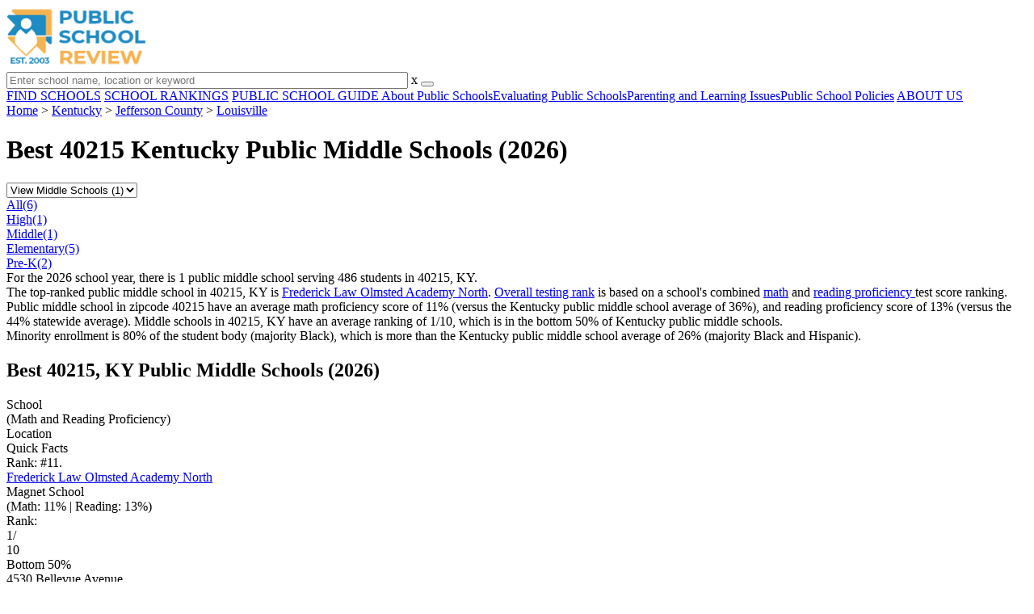

--- FILE ---
content_type: text/html; charset=UTF-8
request_url: https://www.publicschoolreview.com/kentucky/louisville/40215/middle
body_size: 7522
content:
<!DOCTYPE html><html
lang="en"><head>
 <script>(function(w,d,s,l,i){w[l]=w[l]||[];w[l].push({'gtm.start':
        new Date().getTime(),event:'gtm.js'});var f=d.getElementsByTagName(s)[0],
        j=d.createElement(s),dl=l!='dataLayer'?'&l='+l:'';j.async=true;j.src=
        'https://www.googletagmanager.com/gtm.js?id='+i+dl;f.parentNode.insertBefore(j,f);
        })(window,document,'script','dataLayer','GTM-KVXLX');</script> <meta
charset="utf-8"/><meta
http-equiv="X-UA-Compatible" content="IE=edge" ><meta
name="viewport" content="width=device-width, initial-scale=1.0, maximum-scale=2.0, user-scalable=yes"><meta
name="format-detection" content="telephone=no" ><meta
name="description" content="View the 2026 top-ranked public middle schools in zipcode 40215 located in Louisville, Kentucky. Find rankings, test scores, reviews and more. Read about top-ranked schools like: Frederick Law Olmsted Academy North." /><title>Best Public Middle Schools in 40215 (Louisville, KY) (2026)</title><link
rel="dns-prefetch" href="https://static.publicschoolreview.com/" ><link
rel="dns-prefetch" href="https://images1.publicschoolreview.com/" ><link
rel="dns-prefetch" href="https://images2.publicschoolreview.com/" ><link
rel="dns-prefetch" href="https://images3.publicschoolreview.com/" ><link
rel="dns-prefetch" href="https://static.schoolreviewservices.com/" > <script src="//static.publicschoolreview.com/static/javascript/main.min.821302049.js"></script> <link
href='//static.publicschoolreview.com/static/style-css.1408042098.css' media='screen' type='text/css' rel='stylesheet' /><link
rel="preload" href="//static.schoolreviewservices.com/static/fonts/montserrat.woff" as="font" type="font/woff" crossorigin="anonymous"><link
rel="preload" href="//static.schoolreviewservices.com/static/fonts/montserrat_medium.woff2" as="font" type="font/woff2" crossorigin="anonymous"><link
rel="preload" href="//static.schoolreviewservices.com/static/fonts/hind_300_first.woff2" as="font" type="font/woff2" crossorigin="anonymous"><link
rel="preload" href="//static.schoolreviewservices.com/static/fonts/hind_300_second.woff" as="font" type="font/woff" crossorigin="anonymous"><link
rel="preload" href="//static.schoolreviewservices.com/static/fonts/hind_400_first.woff2" as="font" type="font/woff2" crossorigin="anonymous"><link
rel="preload" href="//static.schoolreviewservices.com/static/fonts/hind_400_second.woff" as="font" type="font/woff" crossorigin="anonymous"><link
rel="preload" href="//static.schoolreviewservices.com/static/fonts/hind_500_first.woff2" as="font" type="font/woff2" crossorigin="anonymous"><link
rel="preload" href="//static.schoolreviewservices.com/static/fonts/hind_500_second.woff" as="font" type="font/woff" crossorigin="anonymous"><link
rel="preload" href="//static.schoolreviewservices.com/static/fonts/hind_600_first.woff2" as="font" type="font/woff2" crossorigin="anonymous"><link
rel="preload" href="//static.schoolreviewservices.com/static/fonts/hind_600_second.woff" as="font" type="font/woff" crossorigin="anonymous"><link
rel="preload" href="//static.schoolreviewservices.com/static/fonts/hind_700_first.woff2" as="font" type="font/woff2" crossorigin="anonymous"><link
rel="preload" href="//static.schoolreviewservices.com/static/fonts/hind_700_second.woff" as="font" type="font/woff" crossorigin="anonymous"><link
rel="preload" href="//static.schoolreviewservices.com/static/fonts/fcicons.ttf" as="font" type="font/ttf" crossorigin="anonymous"><link
rel="canonical" href="https://www.publicschoolreview.com/kentucky/louisville/40215/middle"><link
rel="dns-prefetch" href="https://a.tile.openstreetmap.org"><link
rel="dns-prefetch" href="https://b.tile.openstreetmap.org"><link
rel="dns-prefetch" href="https://c.tile.openstreetmap.org"><link
rel="apple-touch-icon" sizes="180x180" href="/apple-touch-icon.png?v=yyxmRQnxXd"><link
rel="icon" type="image/png" href="/favicon-32x32.png?v=yyxmRQnxXd" sizes="32x32"><link
rel="icon" type="image/png" href="/favicon-16x16.png?v=yyxmRQnxXd" sizes="16x16"><link
rel="manifest" href="/manifest.json?v=yyxmRQnxXd"><link
rel="mask-icon" href="/safari-pinned-tab.svg?v=yyxmRQnxXd" color="#1E8BC3"><link
rel="shortcut icon" href="/favicon.ico?v=yyxmRQnxXd"><meta
name="msapplication-TileColor" content="#da532c"><meta
name="msapplication-TileImage" content="/mstile-144x144.png?v=yyxmRQnxXd"><meta
name="theme-color" content="#ffffff"></head><body
id="zip-schools">
<noscript><iframe
src="https://www.googletagmanager.com/ns.html?id=GTM-KVXLX"
height="0" width="0" style="display:none;visibility:hidden"></iframe></noscript>
<script src="https://static.publicschoolreview.com/static/public_school_review.js" async data-tmsclient="Public School Review" data-layout="ros" data-debug="false" data-lazy="true" ></script> <script>window.TAS = window.TAS || { cmd: [] }</script><script type="text/javascript">!(function(o,_name){function n(){(n.q=n.q||[]).push(arguments)}n.v=1,o[_name]=o[_name]||n;!(function(o,t,n,c){function e(n){(function(){try{return(localStorage.getItem("v4ac1eiZr0")||"").split(",")[4]>0}catch(o){}return!1})()&&(n=o[t].pubads())&&n.setTargeting("admiral-engaged","true")}(c=o[t]=o[t]||{}).cmd=c.cmd||[],typeof c.pubads===n?e():typeof c.cmd.unshift===n?c.cmd.unshift(e):c.cmd.push(e)})(window,"googletag","function");})(window,String.fromCharCode(97,100,109,105,114,97,108));!(function(t,c,i){i=t.createElement(c),t=t.getElementsByTagName(c)[0],i.async=1,i.src="https://stretchsister.com/v2ltmHivZG2NbJnkyNKrgivrdS-pQfwfRyQavNFwlu7rAbRQONSCSloM",t.parentNode.insertBefore(i,t)})(document,"script");</script> <div
id="fb-root"></div><div
id="page-container"><header
id="header-wrapper"><div
class="header-content nav-down headroom header-fixed">
<span
class="m-header-navbar" id="m-header-navbar"></span>
<a
href="/" title="Public School Review - Established 2003" class="header-logo-link"><img
src="/images/public-school-review-est-2003-logo.png" alt="Public School Review - Established 2003" class="header-logo-img" width="172" height="77" loading="lazy" /></a><div
class="search-bar header-search-bar"><form
method="GET" action="/search" accept-charset="UTF-8" name="cse-search-box-1" id="cse-search-box-1" class="cse-search-box" novalidate><input
id="q1" class="search-input" size="60" placeholder="Enter school name, location or keyword" onfocus="this.placeholder=&#039;&#039;" onblur="this.placeholder=&#039;Enter school name, location or keyword&#039;" readonly="readonly" style="color:#a9a9a9" required name="q" type="text" value="">        <span
class="search-x-delete">x</span><span
class="m-search-x-delete"></span>
<input
name="cx" type="hidden" value="016015916617632982569:wui1qgj1s2y"><input
name="ie" type="hidden" value="UTF-8"><input
name="siteurl" type="hidden" value="www.publicschoolreview.com"><input
name="spam_trap" type="hidden" value=""><button
type="submit" name="sa" class="search-button"></button></form></div><div
id="header-login-line" class="header-login-line"></div>
<span
class="m-search-icon" id="m-search-icon"></span></div></header><nav
id="header-nav-wrapper"><div
class="header-nav-content"><div
id="m-header-login-line" class="m-header-login-line"></div>
<a
href="/find-schools" class="header-nav-link">FIND SCHOOLS</a>
<a
href="/school-rankings" class="header-nav-link">SCHOOL RANKINGS</a>
<a
href="/blog" class="header-nav-link header-nav-blog">PUBLIC SCHOOL GUIDE
<span
class="m-cat-icon"><span
class='m-ci-arrow m-ci-arrow-down'></span></span>
</a>
<span
class="m-cat-menu">
<a
href='/blog/category/about-public-schools' class='header-nav-link' >About Public Schools</a><a
href='/blog/category/evaluating-public-schools' class='header-nav-link' >Evaluating Public Schools</a><a
href='/blog/category/parenting-and-learning-issues' class='header-nav-link' >Parenting and Learning Issues</a><a
href='/blog/category/public-school-policies' class='header-nav-link' >Public School Policies</a>                    </span>
<a
href="/about-us" class="header-nav-link">ABOUT US</a></div></nav><div
id="menuarea-wrapper"></div><div
id="main-wrapper"><div
id="main"><div
id="main-headline-wrapper"><div
class="breadcrumbs"  itemscope itemtype="https://schema.org/BreadcrumbList"  >
<span
itemprop="itemListElement" itemscope itemtype="https://schema.org/ListItem"><a
itemscope itemtype="https://schema.org/WebPage" itemprop="item" itemid="https://www.publicschoolreview.com/" href="https://www.publicschoolreview.com/" ><span
itemprop="name">Home</span></a><meta
itemprop="position" content="1" /></span> &gt; <span
itemprop="itemListElement" itemscope itemtype="https://schema.org/ListItem"><a
itemscope itemtype="https://schema.org/WebPage" itemprop="item" itemid="https://www.publicschoolreview.com/kentucky" href="https://www.publicschoolreview.com/kentucky" ><span
itemprop="name">Kentucky</span></a><meta
itemprop="position" content="2" /></span> &gt; <span
itemprop="itemListElement" itemscope itemtype="https://schema.org/ListItem"><a
itemscope itemtype="https://schema.org/WebPage" itemprop="item" itemid="https://www.publicschoolreview.com/kentucky/jefferson-county" href="https://www.publicschoolreview.com/kentucky/jefferson-county" ><span
itemprop="name">Jefferson County</span></a><meta
itemprop="position" content="3" /></span> &gt; <span
itemprop="itemListElement" itemscope itemtype="https://schema.org/ListItem"><a
itemscope itemtype="https://schema.org/WebPage" itemprop="item" itemid="https://www.publicschoolreview.com/kentucky/louisville" href="https://www.publicschoolreview.com/kentucky/louisville" ><span
itemprop="name">Louisville</span></a><meta
itemprop="position" content="4" /></span></div></div><div
id='tms-ad-1' data-ad-viewports='Tablet,Desktop' data-ad-class=' tmsads  dc-tablet-horizontal-1 dc-desktop-horizontal-1' data-is-ms-ads='false' data-ms-adunit-id='' data-ad-wrapper-class='srn-ads-cnt dc-tablet-horizontal-1 dc-desktop-horizontal-1 dc-xs-none dc-md-none dc-lg-block dc-xl-block tmsads-above-headline header-overlay' data-ad-id='unit-1605564570405' data-ad-type='default' data-ad-infinite='false' class='srn-ads-cnt srn-ads-cnt dc-tablet-horizontal-1 dc-desktop-horizontal-1 dc-xs-none dc-md-none dc-lg-block dc-xl-block tmsads-above-headline header-overlay '></div> <script>if(window['renderAD']){renderAD('tms-ad-1')}</script> <div
id="content-headline-wrapper" class="has-breadcrumbs has-hl-ads chw-layout-1 font32-wrapper" ><h1 id="main-headline" class="font32" >Best 40215 Kentucky Public Middle Schools (2026)</h1></div><div
id="main-content"><div
id='tms-ad-2' data-ad-viewports='Mobile,Big Mobile' data-ad-class=' tmsads  dc-mobile-horizontal-1 dc-big-mobile-horizontal-1' data-is-ms-ads='false' data-ms-adunit-id='' data-ad-wrapper-class='srn-ads-cnt dc-mobile-horizontal-1 dc-big-mobile-horizontal-1 dc-xs-block dc-md-block dc-lg-none dc-xl-none tmsads-below-headline' data-ad-id='unit-1605564570405' data-ad-type='default' data-ad-infinite='false' class='srn-ads-cnt srn-ads-cnt dc-mobile-horizontal-1 dc-big-mobile-horizontal-1 dc-xs-block dc-md-block dc-lg-none dc-xl-none tmsads-below-headline '></div> <script>if(window['renderAD']){renderAD('tms-ad-2')}</script> <div
id="asl-box"  class="section-wrapper tab-box-wrapper"><header
class="section-header ">
<select
id="nav-options"  class='nav-option-wrapper'><option
value="/kentucky/louisville/40215"  data-tab="all" >View All Schools (6)</option><option
value="/kentucky/louisville/40215/high"  data-tab="high" >View High Schools (1)</option><option
value="/kentucky/louisville/40215/middle" selected data-tab="middle" >View Middle Schools (1)</option><option
value="/kentucky/louisville/40215/elementary"  data-tab="elementary" >View Elementary (5)</option><option
value="/kentucky/louisville/40215/pre"  data-tab="pre" >View Pre-K (2)</option>
</select><nav
id='nav-tabs' class='nav-tab-wrapper'>
<a
class="nav-tab-link nav-tab-5" data-tab="all" id="nav-tab-all" href="/kentucky/louisville/40215"  data-no-instant><div
class="nav-tab-content"><span
class="nav-tab-name">All</span><span
class="nav-tabs-count">(6)</span></div></a>
<a
class="nav-tab-link nav-tab-5" data-tab="high" id="nav-tab-high" href="/kentucky/louisville/40215/high"  data-no-instant><div
class="nav-tab-content"><span
class="nav-tab-name">High</span><span
class="nav-tabs-count">(1)</span></div></a>
<a
class="nav-tab-link nav-tab-5 active-nt" data-tab="middle" id="nav-tab-middle" href="/kentucky/louisville/40215/middle"  data-no-instant><div
class="nav-tab-content"><span
class="nav-tab-name">Middle</span><span
class="nav-tabs-count">(1)</span></div></a>
<a
class="nav-tab-link nav-tab-5" data-tab="elementary" id="nav-tab-elementary" href="/kentucky/louisville/40215/elementary"  data-no-instant><div
class="nav-tab-content"><span
class="nav-tab-name">Elementary</span><span
class="nav-tabs-count">(5)</span></div></a>
<a
class="nav-tab-link nav-tab-5" data-tab="pre" id="nav-tab-pre" href="/kentucky/louisville/40215/pre"  data-no-instant><div
class="nav-tab-content"><span
class="nav-tab-name">Pre-K</span><span
class="nav-tabs-count">(2)</span></div></a></nav></header><div
class="sec-content sec-after-header tab-box"><div
class="sec-overview-wrapper"><div
class='checkmarks_list'><div
class="checkmark_row"><div
class="checkmark_content">For the 2026 school year, there is 1 public middle school serving 486 students in 40215, KY.</div></div><div
class="checkmark_row"><div
class="checkmark_content">The top-ranked public middle school in 40215, KY is <a
href="/frederick-law-olmsted-academy-north-profile">Frederick Law Olmsted Academy North</a>. <a
href="/top-ranked-public-schools/kentucky/middle">Overall testing rank</a> is based on a school's combined <a
href="/math-proficiency-stats/kentucky/middle">math</a> and <a
href="/rla-proficiency-stats/kentucky/middle">reading proficiency </a> test score ranking.</div></div><div
class="checkmark_row"><div
class="checkmark_content">Public middle school in zipcode 40215 have an <span
class="bubble_text" data-rel="tooltip" role="tooltip" data-tippy-content="The percentage of students in this school that scored at or above 'proficient' levels in math, as designated by Kentucky and its state tests.">average math proficiency</span> score of 11% (versus the Kentucky public middle school average of 36%), and <span
class="bubble_text" data-rel="tooltip" role="tooltip" data-tippy-content="The percentage of students in this school that scored at or above 'proficient' levels in reading/language arts, as designated by Kentucky and its state tests.">reading proficiency</span> score of 13% (versus the 44% statewide average). Middle schools in 40215, KY have an average ranking of 1/10, which is in the bottom 50% of Kentucky public middle schools.</div></div><div
class="checkmark_row"><div
class="checkmark_content">Minority enrollment is 80% of the student body (majority Black), which is more than the Kentucky public middle school average of 26% (majority Black and Hispanic).</div></div></div></div><div
id='tms-ad-3' data-ad-viewports='Mobile,Big Mobile' data-ad-class=' tmsads  dc-mobile-square-1 dc-big-mobile-square-1' data-is-ms-ads='false' data-ms-adunit-id='' data-ad-wrapper-class='srn-ads-cnt dc-mobile-square-1 dc-big-mobile-square-1 dc-xs-block dc-md-block dc-lg-none dc-xl-none ' data-ad-id='unit-1605565492599' data-ad-type='default' data-ad-infinite='false' class='srn-ads-cnt srn-ads-cnt dc-mobile-square-1 dc-big-mobile-square-1 dc-xs-block dc-md-block dc-lg-none dc-xl-none  '></div> <script>if(window['renderAD']){renderAD('tms-ad-3')}</script> <div
id='tms-ad-4' data-ad-viewports='Desktop' data-ad-class=' tmsads  dc-desktop-horizontal-3' data-is-ms-ads='false' data-ms-adunit-id='' data-ad-wrapper-class='srn-ads-cnt dc-desktop-horizontal-3 dc-xs-none dc-md-none dc-lg-none dc-xl-block ' data-ad-id='unit-1605565251419' data-ad-type='default' data-ad-infinite='false' class='srn-ads-cnt srn-ads-cnt dc-desktop-horizontal-3 dc-xs-none dc-md-none dc-lg-none dc-xl-block  '></div> <script>if(window['renderAD']){renderAD('tms-ad-4')}</script> <div
id='tms-ad-5' data-ad-viewports='Tablet' data-ad-class=' tmsads  dc-tablet-square-1' data-is-ms-ads='false' data-ms-adunit-id='' data-ad-wrapper-class='srn-ads-cnt dc-tablet-square-1 dc-xs-none dc-md-none dc-lg-block dc-xl-none ' data-ad-id='unit-1605565492599' data-ad-type='default' data-ad-infinite='false' class='srn-ads-cnt srn-ads-cnt dc-tablet-square-1 dc-xs-none dc-md-none dc-lg-block dc-xl-none  '></div> <script>if(window['renderAD']){renderAD('tms-ad-5')}</script> <div
class="sec-title-list-wrapper"><div
class="sec-title-wrapper"><H2 class="list-title center">
Best 40215, KY Public Middle Schools (2026)</H2></div><div
class="section-list-wrapper"><div
class="tp-school-list default-layout" id="tp-school-list"><div
class="tp-list-head-row"><div
class="tp-list-column column1">School<BR><span
class="tpl-head-row-subtitle">(Math and Reading Proficiency)</span></div><div
class="tp-list-column column2">Location</div><div
class="tp-list-column column3">Quick Facts</div></div><div
class="tp-list-row list-row-border-2 bg_hover_change"><div
class="tp-list-column column1"><div
class='tpl-rank '><span
class='dpo-xsmd-inline'>Rank: #1</span><span
class='dpo-xllg-inline'>1.</span></div><div
class="tpl-school-detail tpl-has-rn"><a
class='tpl-school-link' href='/frederick-law-olmsted-academy-north-profile'>Frederick Law Olmsted Academy North</a><div
class="tpl-thumb-desc-wrapper"><div
class="tpl-desc-wrapper"><span
class='tpl-type-desc-1'>Magnet School</span><BR><div
class="tpl-rank-desc">(Math: 11% | Reading: 13%) <BR> <span
class="bubble_text" data-rel="tooltip" role="tooltip" data-tootip-group="table-list" data-state-name="Kentucky" data-rank-score="1" data-rank-perc="bottom 50%"  >Rank</span>:<div
class="rank-score-cnt rank-color-5">1/<div
class="total-rank-score">10</div></div>  Bottom 50%</div></div></div></div><div
class="clear-f"></div></div><div
class="tp-list-column column2">4530 Bellevue Avenue<BR>Louisville, KY 40215<BR>(502) 485-8331</div><div
class="tp-list-column column3"><span
class="tpl-cqf-list"><span
class="tpl-cqf-row"><span
class="tpl-cqf-title">Gr: </span>6-8 | 486 students</span> <span
class="tpl-cqf-row"><span
class="tpl-cqf-title">Student-teacher ratio: </span>14:1</span> <span
class="tpl-cqf-row"><span
class="tpl-cqf-title">Minority enrollment: </span>80%</span></span></div></div></div></div></div></div></div>
<span
class="virtual-link" id="mcsl-box-vlink">[+] Show Closed Public Schools in 40215 Kentucky</span><div
id="mcsl-box"  class="section-wrapper tab-box-wrapper"><header
class="section-header "></header><div
class="sec-content sec-after-header tab-box"><div
class="sec-title-list-wrapper"><div
class="sec-title-wrapper"><H2 class="list-ctitle center">
40215, Kentucky Public Schools (Closed)</H2></div><div
class="section-list-wrapper"><div
class="tp-school-list default-layout" id="mcsl-tp-school-list"><div
class="tp-list-head-row"><div
class="tp-list-column column1">School</div><div
class="tp-list-column column2">Location</div><div
class="tp-list-column column3">Quick Facts</div></div><div
class="tp-list-row list-row-border-2 bg_hover_change"><div
class="tp-list-column column1"><div
class="tpl-school-detail"><a
class='tpl-school-link' href='/jubilee-early-childhood-profile'>Jubilee Early Childhood (Closed 2011)</a></div></div><div
class="tp-list-column column2">3524 Georgetown Circle<BR>Louisville, KY 40215<BR>(502) 485-6389</div><div
class="tp-list-column column3"><span
class="tpl-cqf-list"><span
class="tpl-cqf-row"><span
class="tpl-cqf-title">Gr: </span>PK</span></span></div></div></div></div></div></div></div><div
class="section-wrapper sec-box-wrapper"><div
class="sec-content sec-no-header text-box text-style"><h2 class='so-dt-title' id='faq'>Frequently Asked Questions</h2><div
id='faq-list-box' itemscope itemtype='https://schema.org/FAQPage'>                <details
class="faq-details" itemscope itemprop="mainEntity" itemtype="https://schema.org/Question">
<summary
class="faq-accordion"><div
class="faq-title" itemprop="name">What are the top-ranked public middle schools in 40215, KY?</div>
</summary><div
class="faq-question" itemscope itemprop="acceptedAnswer" itemtype="https://schema.org/Answer"><div
itemprop="text">The top-ranked public middle schools in 40215, KY include <a
href="/frederick-law-olmsted-academy-north-profile">Frederick Law Olmsted Academy North</a>.</div></div>
</details>
<details
class="faq-details" itemscope itemprop="mainEntity" itemtype="https://schema.org/Question">
<summary
class="faq-accordion"><div
class="faq-title" itemprop="name">How many public middle schools are located in 40215?</div>
</summary><div
class="faq-question" itemscope itemprop="acceptedAnswer" itemtype="https://schema.org/Answer"><div
itemprop="text">1 public middle schools are located in 40215.</div></div>
</details>
<details
class="faq-details" itemscope itemprop="mainEntity" itemtype="https://schema.org/Question">
<summary
class="faq-accordion"><div
class="faq-title" itemprop="name">What is the racial composition of students in 40215?</div>
</summary><div
class="faq-question" itemscope itemprop="acceptedAnswer" itemtype="https://schema.org/Answer"><div
itemprop="text">40215 public middle schools minority enrollment is 80% of the student body (majority Black), which is more than the Kentucky public middle schools average of 26% (majority Black and Hispanic).</div></div>
</details></div></div></div><section
id="recent-articles"  class="section-wrapper sec-no-border dpo-xllg-block"><header
class="section-header sec-3-header"><div
class="sec-header-icon-bg  large-icon icon-41-41"><div
class="sec-header-icon  ra-icon "></div></div><div
class="sec-header-title-cnt"><H2 class="sec-header-title">Recent Articles</H2></div></header><div
class="sec-content sec-after-header ra-box"><div
class="ra-pt">
<a
href="/blog/back-to-school-tech-online-learning-readiness-checklist" title="Back-to-School Tech &amp; Online Learning Readiness Checklist" class="ra-photo-link">
<picture>
<source
type="image/webp" srcset="https://images2.publicschoolreview.com/articlephoto/1037/Back-to-School-Tech-Online-Learning-Readiness-Checklist-9alfbcx5deskc008cko4ks8so-280.webp" />
<source
type="image/jpeg" srcset="https://images3.publicschoolreview.com/articlephoto/1037/Back-to-School-Tech-Online-Learning-Readiness-Checklist-9alfbcx5deskc008cko4ks8so-280.jpg" />
<img
data-src="https://images3.publicschoolreview.com/articlephoto/1037/Back-to-School-Tech-Online-Learning-Readiness-Checklist-9alfbcx5deskc008cko4ks8so-280.jpg" alt="Back-to-School Tech &amp; Online Learning Readiness Checklist" title="Back-to-School Tech &amp; Online Learning Readiness Checklist" loading="lazy" class="ra-photo lazyload"  width="280" height="187" />
</picture>
</a><div
class="ra-tb-cnt"><div
class="ra-publish-date"><time
datetime="2026-01-24T22:38:53-0600">January 24, 2026 </time></div>
<a
href="/blog/back-to-school-tech-online-learning-readiness-checklist" class="ra-title-link">Back-to-School Tech &amp; Online Learning Readiness Checklist</a><div
class="ra-blurb">A 2026 guide to back-to-school tech & online learning readiness, helping families prepare devices, connectivity, skills, and safety.</div></div></div><div
class="ra-pt">
<a
href="/blog/how-public-schools-prepare-for-college-in-high-school" title="How Public Schools Prepare for College in High School" class="ra-photo-link">
<picture>
<source
type="image/webp" srcset="https://images2.publicschoolreview.com/articlephoto/1036/How-Public-Schools-Prepare-for-College-in-High-School-54oovyf8rvwo4ooccc4ogsk80-280.webp" />
<source
type="image/jpeg" srcset="https://images2.publicschoolreview.com/articlephoto/1036/How-Public-Schools-Prepare-for-College-in-High-School-54oovyf8rvwo4ooccc4ogsk80-280.jpg" />
<img
data-src="https://images2.publicschoolreview.com/articlephoto/1036/How-Public-Schools-Prepare-for-College-in-High-School-54oovyf8rvwo4ooccc4ogsk80-280.jpg" alt="How Public Schools Prepare for College in High School" title="How Public Schools Prepare for College in High School" loading="lazy" class="ra-photo lazyload"  width="280" height="187" />
</picture>
</a><div
class="ra-tb-cnt"><div
class="ra-publish-date"><time
datetime="2026-01-24T22:19:17-0600">January 24, 2026 </time></div>
<a
href="/blog/how-public-schools-prepare-for-college-in-high-school" class="ra-title-link">How Public Schools Prepare for College in High School</a><div
class="ra-blurb">Learn how public schools prepare for college and what parents should look for as students begin high school. Updated for 2026.</div></div></div><div
class="ra-pt">
<a
href="/blog/school-choice-in-2026-what-parents-must-know" title="School Choice in 2026: What Parents Must Know" class="ra-photo-link">
<picture>
<source
type="image/webp" srcset="https://images3.publicschoolreview.com/articlephoto/1035/School-Choice-in-2026-What-Parents-Must-Know-57y9evj1ka8s4404wk8oggwog-280.webp" />
<source
type="image/jpeg" srcset="https://images2.publicschoolreview.com/articlephoto/1035/School-Choice-in-2026-What-Parents-Must-Know-57y9evj1ka8s4404wk8oggwog-280.jpg" />
<img
data-src="https://images2.publicschoolreview.com/articlephoto/1035/School-Choice-in-2026-What-Parents-Must-Know-57y9evj1ka8s4404wk8oggwog-280.jpg" alt="School Choice in 2026: What Parents Must Know" title="School Choice in 2026: What Parents Must Know" loading="lazy" class="ra-photo lazyload"  width="280" height="187" />
</picture>
</a><div
class="ra-tb-cnt"><div
class="ra-publish-date"><time
datetime="2026-01-24T22:02:24-0600">January 24, 2026 </time></div>
<a
href="/blog/school-choice-in-2026-what-parents-must-know" class="ra-title-link">School Choice in 2026: What Parents Must Know</a><div
class="ra-blurb">Explore how school choice is reshaping U.S. education in 2026, with updated trends, enrollment data, costs, policies, and practical guidance for parents.</div></div></div></div></section></div><div
id="secondary-content"><div
id='tms-ad-6' data-ad-viewports='Mobile,Big Mobile' data-ad-class=' tmsads  dc-mobile-square-5 dc-big-mobile-square-5' data-is-ms-ads='false' data-ms-adunit-id='' data-ad-wrapper-class='srn-ads-cnt dc-mobile-square-5 dc-big-mobile-square-5 dc-xs-block dc-md-block dc-lg-none dc-xl-none ' data-ad-id='unit-1605566214770' data-ad-type='default' data-ad-infinite='false' class='srn-ads-cnt srn-ads-cnt dc-mobile-square-5 dc-big-mobile-square-5 dc-xs-block dc-md-block dc-lg-none dc-xl-none  '></div> <script>if(window['renderAD']){renderAD('tms-ad-6')}</script> <div
id="map-wrapper" class="map-wrapper mini-map-wrapper"><div
id="map" class="mini-map"></div></div><div
id='tms-ad-7' data-ad-viewports='Tablet,Desktop' data-ad-class=' tmsads  dc-tablet-vertical-1 dc-desktop-vertical-1' data-is-ms-ads='false' data-ms-adunit-id='' data-ad-wrapper-class='srn-ads-cnt dc-tablet-vertical-1 dc-desktop-vertical-1 dc-xs-none dc-md-none dc-lg-block dc-xl-block ' data-ad-id='unit-1605565550668' data-ad-type='default' data-ad-infinite='false' class='srn-ads-cnt srn-ads-cnt dc-tablet-vertical-1 dc-desktop-vertical-1 dc-xs-none dc-md-none dc-lg-block dc-xl-block  '></div> <script>if(window['renderAD']){renderAD('tms-ad-7')}</script> <section
class="section-wrapper "><header
class="section-header sec-2-header "><div
class="sec-header-icon-bg  icon-41-41"><div
class="sec-header-icon  quick-links-icon "></div></div><div
class="sec-header-title-cnt"><H2 class="sec-header-title">Quick Links</H2></div></header><div
class="sec-content sec-after-header quick-box"><div
class="quick-links-block"><div
class="quick-links-title">School Search Tools:</div><ul
class="quick-stats-ul quick-links-list"><li
class="quick-stats-li"><a
href="/find-schools" class="quick-stats-links">Search schools by zip</a></li><li
class="quick-stats-li"><a
href='/compare-schools' class="quick-stats-links">Compare schools side-by-side</a></li></ul></div><div
class="quick-links-block"><div
class="quick-links-title">School by Type (KY):</div><ul
class="quick-stats-ul quick-links-list"><li
class="quick-stats-li"><a
href="/top-ranked-public-schools/kentucky" class="quick-stats-links">Top-Ranked</a></li><li
class="quick-stats-li"><a
href="/kentucky/blue-ribbon-public-schools" class="quick-stats-links">Blue Ribbon (81)</a></li><li
class="quick-stats-li"><a
href="/kentucky/magnet-public-schools" class="quick-stats-links">Magnet (64)</a></li><li
class="quick-stats-li"><a
href="/kentucky/online-public-schools" class="quick-stats-links">Online (21)</a></li><li
class="quick-stats-li"><a
href="/kentucky/special-education-public-schools" class="quick-stats-links">Special Education (9)</a></li><li
class="quick-stats-li"><a
href="/kentucky/vocational-public-schools"  class="quick-stats-links">Vocational (131)</a></li><li
class="quick-stats-li"><a
href="/kentucky/alternative-public-schools"  class="quick-stats-links">Alternative (181)</a></li><li
class="quick-stats-li"><a
href="/kentucky/school-districts" class="quick-stats-links">School districts (175)</a></li></ul></div><div
class="quick-links-block"><div
class="quick-links-title">Private & Boarding Schools:</div><ul
class="quick-stats-ul quick-links-list"><li
class="quick-stats-li"><a
href="https://www.privateschoolreview.com/kentucky/louisville/40215" rel="nofollow" target="_blank" class="quick-stats-links">Private schools in zip code 40215</a></li><li
class="quick-stats-li"><a
href="https://www.boardingschoolreview.com/kentucky" rel="nofollow" target="_blank" class="quick-stats-links">Boarding schools in Kentucky</a></li></ul></div><div
class="quick-links-block no-bottom-line"><div
class="quick-links-title">State Links:</div><ul
class="quick-stats-ul quick-links-list"><li
class="quick-stats-li"><a
href="https://education.ky.gov/AA/Assessments/Pages/default.aspx" class="quick-stats-links">Kentucky Dept. of Education</a></li></ul></div></div></section><div
id='tms-ad-8' data-ad-viewports='Mobile,Big Mobile' data-ad-class=' tmsads  dc-mobile-square-5 dc-big-mobile-square-5' data-is-ms-ads='false' data-ms-adunit-id='' data-ad-wrapper-class='srn-ads-cnt dc-mobile-square-5 dc-big-mobile-square-5 dc-xs-block dc-md-block dc-lg-none dc-xl-none ' data-ad-id='unit-1605566214770' data-ad-type='default' data-ad-infinite='true' class='srn-ads-cnt srn-ads-cnt dc-mobile-square-5 dc-big-mobile-square-5 dc-xs-block dc-md-block dc-lg-none dc-xl-none  '></div> <script>if(window['renderAD']){renderAD('tms-ad-8')}</script> <div
id='tms-ad-9' data-ad-viewports='Tablet,Desktop' data-ad-class=' tmsads  dc-tablet-vertical-2 dc-desktop-vertical-2' data-is-ms-ads='false' data-ms-adunit-id='' data-ad-wrapper-class='srn-ads-cnt dc-tablet-vertical-2 dc-desktop-vertical-2 dc-xs-none dc-md-none dc-lg-block dc-xl-block custom-sticky-ads' data-ad-id='unit-1605565587058' data-ad-type='right-sticky' data-ad-infinite='false' class='srn-ads-cnt srn-ads-cnt dc-tablet-vertical-2 dc-desktop-vertical-2 dc-xs-none dc-md-none dc-lg-block dc-xl-block custom-sticky-ads '></div> <script>if(window['renderAD']){renderAD('tms-ad-9')}</script> </div><div
class="break"></div></div></div><footer
class="page-footer"><div
class="footer-top-wrapper"><div
class="footer-top"><div
class="ft-logo-address">
<a
href="/" title="Public School Review - Established 2003" class="ft-logo"><img
src="/images/public-school-review-est-2003-logo.png" width='150' height='67' alt="Public School Review - Established 2003" loading="lazy" /></a><div
class="ft-address clear-fa">Public School Review<BR>941 West Morse Boulevard, Suite 100<BR>Winter Park, FL 32789</div></div><div
class="ft-nav-wrapper clear-fa"><div
class="ft-nav ft-nav-1">
<a
href="/" class="ft-nav-link">Home</a>
<a
href="/about-us" class="ft-nav-link" >About us</a>
<a
href="/find-schools" class="ft-nav-link" >Find Schools</a>
<a
href="/school-rankings" class="ft-nav-link">School Rankings</a></div><div
class="ft-nav ft-nav-2">
<a
href="/student-login" class="ft-nav-link dpo-xllg-block">Student Member Area</a>
<a
href="/blog" class="ft-nav-link">Public School Guide</a>
<a
href="/compare-schools" class="ft-nav-link">Compare Schools</a>
<a
href="/contact-us" class="ft-nav-link">Contact Us</a></div><div
class="ft-nav ft-nav-3 clear-fa">
<a
href="/school-login" class="ft-nav-link dpo-xllg-block">School Member Area</a>
<a
href="/schools-mailing-list" class="ft-nav-link dpo-xllg-block">School Mailing Lists</a>
<a
href="/school-widget-and-api" class="ft-nav-link dpo-xllg-block">Public School API and Data Feed</a></div></div></div></div><div
class="footer-bottom-wrapper"><div
class="footer-bottom"><div
class="fb-social">
<a
href="https://x.com/PublicSchoolRev" class="fb-twitter " title="Public School Review - X "><span
class="x-shape-wrapper"><span
class="x-shape"></span></span></a>
<a
href="https://facebook.com/publicschoolreview" class="fb-facebook clear-fa"  title="Public School Review - Facebook">Facebook</a></div><div
class="fb-copyright clear-fa">
&#169; 2003-2026 All rights reserved. <br
/>
<a
href="/terms" class="fb-copyright-link">Terms of Use</a> | <a
href="/privacy" class="fb-copyright-link">Privacy Policy</a></div></div></div></footer>
<button
id="top-to-site" role="button" title="Go to top"></button><div
class="fademask"></div></div> <script src="//static.publicschoolreview.com/static/javascript/preload.min.1375835215.js"></script> <script>function triggerNativeLazyLoad(){
                if ('loading' in HTMLImageElement.prototype) {
                  const images = document.querySelectorAll("img.lazyload");
                  images.forEach(img => {
                      if(img.dataset.src){
                        img.src = img.dataset.src;
                      }
                  });
                } 
            }
            triggerNativeLazyLoad();</script> <script src="//static.publicschoolreview.com/static/script.3299163676.js"></script> <script>/**/
 var MapSettings=MapSettings || {}; 
documentReady(() => {  tabMapInit('middle','/kentucky/louisville/40215'); 
 setTimeout(function(){initAjaxSearch('q1')},1); 
 ActiveTabsInit('all','/kentucky/louisville/40215','updateSchoolListingMap'); 
 TplRowClick();
    setTimeout(function(){ShowMoreSchools('/kentucky/louisville/40215','updateSchoolListingMap')},1); 
 setTimeout(function(){ShowMoreClosedSchools('/kentucky/louisville/40215')},1); 
 ToggleClosedSchoolList("40215 Kentucky"); 
 if(srn_client_width >=765){
    window.addEventListener('scroll', function() {
        stickyAdsFix();
    });
} 
});
/**/</script></body></html>